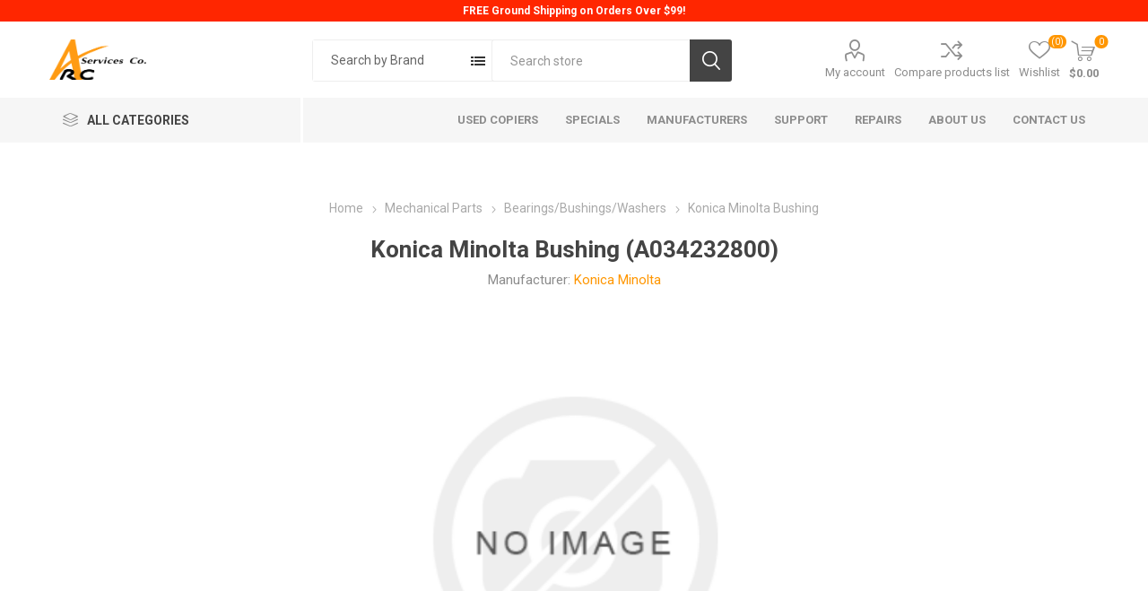

--- FILE ---
content_type: text/html; charset=utf-8
request_url: https://arcservicesco.com/konica-minolta-bushing-105
body_size: 76280
content:
<!DOCTYPE html><html lang="en" dir="ltr" class="html-product-details-page"><head><title>Konica Minolta Bushing | A034232800</title><meta charset="UTF-8"><meta name="description" content="Buy Konica Minolta Bushing at a price of $8.82 - Arc Services Company"><meta name="keywords" content="Arc Services Co.,Konica-Minolta copiers,Wholesale copier parts,Burbank,California,Color printing market,Professional staff,Expertise,Minolta copiers,Konica-Minolta parts inventory,Copier industry"><meta name="generator" content="nopCommerce"><meta name="viewport" content="width=device-width, initial-scale=1.0, minimum-scale=1.0, maximum-scale=2.0"><link rel="preload" as="font" href="/Themes/Emporium/Content/icons/emporium-icons.woff" crossorigin><link href="https://fonts.googleapis.com/css?family=Roboto:300,400,700&amp;subset=cyrillic-ext,greek-ext&amp;display=swap" rel="stylesheet"><meta property="og:type" content="product"><meta property="og:title" content="Konica Minolta Bushing"><meta property="og:description" content=""><meta property="og:image" content="https://arcservicesco.com/images/thumbs/default-image_550.png"><meta property="og:image:url" content="https://arcservicesco.com/images/thumbs/default-image_550.png"><meta property="og:url" content="https://arcservicesco.com/konica-minolta-bushing-105"><meta property="og:site_name" content="ARC Services Co"><meta property="twitter:card" content="summary"><meta property="twitter:site" content="ARC Services Co"><meta property="twitter:title" content="Konica Minolta Bushing"><meta property="twitter:description" content=""><meta property="twitter:image" content="https://arcservicesco.com/images/thumbs/default-image_550.png"><meta property="twitter:url" content="https://arcservicesco.com/konica-minolta-bushing-105"><link rel="stylesheet" href="/css/aa1ka5pq4weasxdu_hx1ja.styles.css?v=D2QDxN4eYaLWYRZHSIri8YzCfNo"><style>.product-details-page .full-description{display:none}.product-details-page .ui-tabs .full-description{display:block}.product-details-page .tabhead-full-description{display:none}.product-details-page .product-specs-box{display:none}.product-details-page .ui-tabs .product-specs-box{display:block}.product-details-page .ui-tabs .product-specs-box .title{display:none}.product-details-page .product-no-reviews,.product-details-page .product-review-links{display:none}</style><script async src="https://www.googletagmanager.com/gtag/js?id=UA-3446719-2"></script><script>function gtag(){dataLayer.push(arguments)}window.dataLayer=window.dataLayer||[];gtag("js",new Date);gtag("config","UA-3446719-2")</script><link rel="canonical" href="https://arcservicesco.com/konica-minolta-bushing-105"><body class="product-details-page-body"><input name="__RequestVerificationToken" type="hidden" value="CfDJ8D2GNvGSfSlMsuuDAmEKap3bae-KohoVJG-2nMa-NIwMmMSbszrAhgtqb7Qnwcz4-jv7BHC3hcTtjMjG6fwwN3cz2INmHY48JU0EyUBhrk_zhmSjvIUAc8n0pbLojgAGrp1U2wxhUvUuBLrHNQj6STA"><div class="ajax-loading-block-window" style="display:none"></div><div id="dialog-notifications-success" title="Notification" style="display:none"></div><div id="dialog-notifications-error" title="Error" style="display:none"></div><div id="dialog-notifications-warning" title="Warning" style="display:none"></div><div id="bar-notification" class="bar-notification-container" data-close="Close"></div><!--[if lte IE 8]><div style="clear:both;height:59px;text-align:center;position:relative"><a href="http://www.microsoft.com/windows/internet-explorer/default.aspx" target="_blank"> <img src="/Themes/Emporium/Content/img/ie_warning.jpg" height="42" width="820" alt="You are using an outdated browser. For a faster, safer browsing experience, upgrade for free today."> </a></div><![endif]--><div class="master-wrapper-page"><div class="responsive-nav-wrapper-parent"><div class="responsive-nav-wrapper"><div class="menu-title"><span>Menu</span></div><div class="search-wrap"><span>Search</span></div><div class="mobile-logo"><a href="/" class="logo"> <img alt="ARC Services Co" title="ARC Services Co" src="https://arcservicesco.com/images/thumbs/0020839.png"></a></div><div class="shopping-cart-link"></div><div class="personal-button" id="header-links-opener"><span>Personal menu</span></div></div></div><div class="header"><div style="width:100%;background-color:#ff2600;color:#fff;text-align:center;font-weight:bold;padding:5px">FREE Ground Shipping on Orders Over $99!</div><div class="header-upper"><div class="header-selectors-wrapper"></div></div><div class="header-lower"><div class="header-logo"><a href="/" class="logo"> <img alt="ARC Services Co" title="ARC Services Co" src="https://arcservicesco.com/images/thumbs/0020839.png"></a></div><div class="search-box store-search-box"><div class="close-side-menu"><span class="close-side-menu-text">Search store</span> <span class="close-side-menu-btn">Close</span></div><div class="dummy-block"><form id="AjaxFiltersProForm" action="/AjaxFiltersProSearch/Search" method="post"><div class="home-page-filters-wrapper ajax-filters-pro" data-showcategorydropdown="false" data-showcategoryandsubcategorydropdown="false" data-showmanufacturerdropdown="false" data-showcategoryandmanufacturerdropdown="true" data-showcategorysubcategoryandmanufacturerdropdown="false" data-categoryresource="Category" data-subcategoryresource="Subcategory" data-manufacturerresource="Manufacturer" data-getcategoriesurl="/AjaxFiltersProSearch/GetCategories" data-getmanufacturersurl="/AjaxFiltersProSearch/GetManufacturers" data-getspecificationsurl="/AjaxFiltersProSearch/GetSpecification"><div class="home-page-filters"><div class="home-page-filter-selectors"><div class="home-page-filter-selector" id="arc-brands"><input id="brands-list"></div><div class="home-page-filter-selector" id="arc-copiers" style="display:none"><input id="devices-list"></div></div><div class="cancel-triple-search-button" id="arc-close-button"><div class="arc-cross-image"></div></div></div></div><input name="__RequestVerificationToken" type="hidden" value="hash"></form></div><form method="get" id="small-search-box-form" action="/search"><input type="text" class="search-box-text" id="small-searchterms" autocomplete="off" name="q" placeholder="Search store" aria-label="Search store"> <button type="submit" class="button-1 search-box-button">Search</button></form></div><div class="header-links-wrapper"><div class="header-links"><ul><li><a href="/customer/info" class="ico-account opener" data-loginurl="/login?returnUrl=%2Fkonica-minolta-bushing-105">My account</a><div class="profile-menu-box"><div class="close-side-menu"><span class="close-side-menu-text">My account</span> <span class="close-side-menu-btn">Close</span></div><div class="header-form-holder"><a href="/register?returnUrl=%2Fkonica-minolta-bushing-105" class="ico-register">Register</a> <a href="/login?returnUrl=%2Fkonica-minolta-bushing-105" class="ico-login">Log in</a></div></div><li><a href="/compareproducts" class="ico-compare">Compare products list</a><li><a href="/wishlist" class="ico-wishlist"> <span class="wishlist-label">Wishlist</span> <span class="wishlist-qty">(0)</span> </a></ul><div class="mobile-flyout-wrapper"><div class="close-side-menu"><span class="close-side-menu-text">Shopping cart</span> <span class="close-side-menu-btn">Close</span></div><div id="flyout-cart" class="flyout-cart" data-removeitemfromcarturl="/EmporiumTheme/RemoveItemFromCart" data-flyoutcarturl="/EmporiumTheme/FlyoutShoppingCart"><div id="topcartlink"><a href="/cart" class="ico-cart"> <span class="cart-qty">0</span> <span class="cart-label"> $0.00 </span> </a></div><div class="mini-shopping-cart"><div class="flyout-cart-scroll-area"><p>You have no items in your shopping cart.</div></div></div></div></div></div></div><div class="header-menu-parent"><div class="header-menu categories-in-side-panel"><div class="category-navigation-list-wrapper"><span class="category-navigation-title">All Categories</span><ul class="category-navigation-list sticky-flyout"></ul></div><div class="close-menu"><span class="close-menu-text">Menu</span> <span class="close-menu-btn">Close</span></div><ul class="mega-menu" data-isrtlenabled="false" data-enableclickfordropdown="false"><li class="mega-menu-categories root-category-items"><a href="/copier-accessories">Accessories</a><li class="has-sublist mega-menu-categories root-category-items"><a class="with-subcategories" href="/external-parts">External Parts</a><div class="plus-button"></div><div class="sublist-wrap"><ul class="sublist"><li class="back-button"><span>Back</span><li><a class="lastLevelCategory" href="/copier-covers" title="Covers"><span>Covers</span></a><li><a class="lastLevelCategory" href="/copier-trays" title="Trays"><span>Trays</span></a><li><a class="lastLevelCategory" href="/copier-control-panels" title="Control Panel"><span>Control Panel</span></a><li class="has-sublist"><a href="/copier-doors" title="Doors" class="with-subcategories"><span>Doors</span></a><div class="plus-button"></div><div class="sublist-wrap"><ul class="sublist"><li class="back-button"><span>Back</span><li><a class="lastLevelCategory" href="/copier-front-door" title="Front Door"><span>Front Door</span></a></ul></div><li><a class="lastLevelCategory" href="/label" title="Label"><span>Label</span></a><li><a class="lastLevelCategory" href="/filter-case" title="Filter Case"><span>Filter Case</span></a><li><a class="lastLevelCategory" href="/handle" title="Knob/ Handle"><span>Knob/ Handle</span></a><li><a class="lastLevelCategory" href="/power-cord" title="Power Cord"><span>Power Cord</span></a></ul></div><li class="has-sublist mega-menu-categories root-category-items"><a class="with-subcategories" href="/copiers">Copiers</a><div class="plus-button"></div><div class="sublist-wrap"><ul class="sublist"><li class="back-button"><span>Back</span><li><a class="lastLevelCategory" href="/copiers-refurbished" title="Copiers - Refurbished"><span>Copiers - Refurbished</span></a><li><a class="lastLevelCategory" href="/copiers-new" title="Copiers - New"><span>Copiers - New</span></a></ul></div><li class="has-sublist mega-menu-categories root-category-items"><a class="with-subcategories" href="/consumables-2">Consumables</a><div class="plus-button"></div><div class="sublist-wrap"><ul class="sublist"><li class="back-button"><span>Back</span><li><a class="lastLevelCategory" href="/copier-developer" title="Developer"><span>Developer</span></a><li><a class="lastLevelCategory" href="/developing-units" title="Developing Unit"><span>Developing Unit</span></a><li><a class="lastLevelCategory" href="/fusing-units-2" title="Fuser Units"><span>Fuser Units</span></a><li><a class="lastLevelCategory" href="/copier-pm-kits" title="PM Kit"><span>PM Kit</span></a><li><a class="lastLevelCategory" href="/copier-transfer-belt-section" title="Transfer Belt Unit"><span>Transfer Belt Unit</span></a><li><a class="lastLevelCategory" href="/copier-transfer-rollers" title="Transfer Roller Unit"><span>Transfer Roller Unit</span></a><li><a class="lastLevelCategory" href="/copier-corona-unit-assembly" title="Corona Unit"><span>Corona Unit</span></a><li class="has-sublist"><a href="/supplies" title="Supplies" class="with-subcategories"><span>Supplies</span></a><div class="plus-button"></div><div class="sublist-wrap"><ul class="sublist"><li class="back-button"><span>Back</span><li><a class="lastLevelCategory" href="/copier-staples" title="Staples"><span>Staples</span></a><li><a class="lastLevelCategory" href="/toner-3" title="Toner"><span>Toner</span></a><li><a class="lastLevelCategory" href="/copier-waste-toner-containers" title="Waste Toner Containers"><span>Waste Toner Containers</span></a><li><a class="lastLevelCategory" href="/imaging-units" title="Imaging Units"><span>Imaging Units</span></a><li><a class="lastLevelCategory" href="/drum-units" title="Drum Units"><span>Drum Units</span></a><li><a class="lastLevelCategory" href="/glue-chips" title="Glue Chips"><span>Glue Chips</span></a></ul></div></ul></div><li class="mega-menu-categories root-category-items"><a href="/copier-castors">Castors</a><li class="has-sublist mega-menu-categories root-category-items"><a class="with-subcategories" href="/computers-electronics">Computers And Electronics</a><div class="plus-button"></div><div class="sublist-wrap"><ul class="sublist"><li class="back-button"><span>Back</span><li><a class="lastLevelCategory" href="/copier-aidc-atdc-sensors" title="AIDC/ATDC Sensors"><span>AIDC/ATDC Sensors</span></a><li><a class="lastLevelCategory" href="/copier-fans" title="Fans"><span>Fans</span></a><li><a class="lastLevelCategory" href="/copier-lamps" title="Lamps"><span>Lamps</span></a><li><a class="lastLevelCategory" href="/copier-photo-interrupters" title="Photo Interrupters"><span>Photo Interrupters</span></a><li><a class="lastLevelCategory" href="/copier-pwb-boards" title="PWB-Boards"><span>PWB-Boards</span></a><li><a class="lastLevelCategory" href="/copier-cables" title="Cables"><span>Cables</span></a><li><a class="lastLevelCategory" href="/copier-switches" title="Switches"><span>Switches</span></a><li><a class="lastLevelCategory" href="/print-controllers" title="Print Controllers"><span>Print Controllers</span></a></ul></div><li class="has-sublist mega-menu-categories root-category-items"><a class="with-subcategories" href="/copier-paper-feed">Paper Feed</a><div class="plus-button"></div><div class="sublist-wrap"><ul class="sublist"><li class="back-button"><span>Back</span><li><a class="lastLevelCategory" href="/copier-document-feeder-parts" title="Document Feeder Parts"><span>Document Feeder Parts</span></a><li><a class="lastLevelCategory" href="/paper-feed-unit" title="Paper Feed Unit"><span>Paper Feed Unit</span></a><li><a class="lastLevelCategory" href="/assembly" title="Assembly"><span>Assembly</span></a></ul></div><li class="mega-menu-categories root-category-items"><a href="/printer">Printer</a><li class="has-sublist mega-menu-categories root-category-items"><a class="with-subcategories" href="/mechanical-parts">Mechanical Parts</a><div class="plus-button"></div><div class="sublist-wrap"><ul class="sublist"><li class="back-button"><span>Back</span><li><a class="lastLevelCategory" href="/copier-bearings-bushings-washers" title="Bearings/Bushings/Washers"><span>Bearings/Bushings/Washers</span></a><li><a class="lastLevelCategory" href="/copier-gears" title="Gears"><span>Gears</span></a><li><a class="lastLevelCategory" href="/copier-motors" title="Motors"><span>Motors</span></a><li><a class="lastLevelCategory" href="/copier-drive-assemblies" title="Drive Assemblies"><span>Drive Assemblies</span></a><li><a class="lastLevelCategory" href="/shafts" title="Shafts"><span>Shafts</span></a><li><a class="lastLevelCategory" href="/timing-belt" title="Timing Belt"><span>Timing Belt</span></a><li><a class="lastLevelCategory" href="/category-mechanical-parts-clutch" title="Clutches"><span>Clutches</span></a></ul></div><li class="has-sublist mega-menu-categories root-category-items"><a class="with-subcategories" href="/copier-miscellaneous">Miscellaneous</a><div class="plus-button"></div><div class="sublist-wrap"><ul class="sublist"><li class="back-button"><span>Back</span><li><a class="lastLevelCategory" href="/copier-actuators" title="Actuators"><span>Actuators</span></a><li><a class="lastLevelCategory" href="/copier-blades" title="Blades"><span>Blades</span></a><li><a class="lastLevelCategory" href="/copier-corona-unit-parts" title="Corona Unit Parts"><span>Corona Unit Parts</span></a><li><a class="lastLevelCategory" href="/copier-drum" title="Drum"><span>Drum</span></a><li><a class="lastLevelCategory" href="/copier-drum-cleaning-unit-parts" title="Drum Cleaning Unit Parts"><span>Drum Cleaning Unit Parts</span></a><li><a class="lastLevelCategory" href="/copier-fusing-rollers" title="Fusing Rollers"><span>Fusing Rollers</span></a><li><a class="lastLevelCategory" href="/copier-fusing-unit-parts" title="Fusing Unit Parts"><span>Fusing Unit Parts</span></a><li><a class="lastLevelCategory" href="/copier-manuals" title="Manuals"><span>Manuals</span></a></ul></div><li class="has-sublist mega-menu-categories root-category-items"><a class="with-subcategories" href="/tools-and-kits">Tools and Kits</a><div class="plus-button"></div><div class="sublist-wrap"><ul class="sublist"><li class="back-button"><span>Back</span><li><a class="lastLevelCategory" href="/copier-fax-kits" title="Fax Kits"><span>Fax Kits</span></a><li><a class="lastLevelCategory" href="/copier-postscript-kits" title="PostScript Kits"><span>PostScript Kits</span></a><li><a class="lastLevelCategory" href="/copier-mounting-kits" title="Mounting Kits"><span>Mounting Kits</span></a><li><a class="lastLevelCategory" href="/copier-tools-jigs" title="Tools &amp; Jigs"><span>Tools &amp; Jigs</span></a><li><a class="lastLevelCategory" href="/copier-punch-kits" title="Punch Kits"><span>Punch Kits</span></a></ul></div><li class="mega-menu-categories root-category-items"><a href="/specials">Specials</a><li class="mega-menu-categories root-category-items"><a href="/copier">DEPRECATED</a><li class="has-sublist"><a href="/copiers-refurbished" class="with-subcategories" title="Used Copiers"><span> Used Copiers</span></a><div class="plus-button"></div><div class="sublist-wrap"><ul class="sublist"><li class="back-button"><span>Back</span><li><a href="/copiers-refurbished" title="Production Copiers"><span> Production Copiers</span></a><li><a href="http://www.copiersaleslosangeles.com" title="Office Copiers" target="_blank"><span> Office Copiers</span></a></ul></div><li class="root-category"><a href="/specials" title="Specials"><span> Specials</span></a><li class="has-sublist with-dropdown-in-grid"><a class="with-subcategories" href="/manufacturer/all" title="Manufacturers"><span>Manufacturers</span></a><div class="dropdown manufacturers fullWidth boxes-5"><div class="row-wrapper"><div class="row"><div class="box"><div class="picture"><a class="manufacturer" href="/generic" title="Generic"> <img class="lazy" src="[data-uri]" data-original="https://arcservicesco.com/images/thumbs/default-image_165.png" alt="Picture for category Generic" title="Picture for category Generic"> </a></div><div class="title"><a class="manufacturer" href="/generic" title="Generic"><span>Generic</span></a></div></div><div class="box"><div class="picture"><a class="manufacturer" href="/minolta" title="Minolta"> <img class="lazy" src="[data-uri]" data-original="https://arcservicesco.com/images/thumbs/default-image_165.png" alt="Picture for category Minolta" title="Picture for category Minolta"> </a></div><div class="title"><a class="manufacturer" href="/minolta" title="Minolta"><span>Minolta</span></a></div></div><div class="box"><div class="picture"><a class="manufacturer" href="/konica-3" title="Konica"> <img class="lazy" src="[data-uri]" data-original="https://arcservicesco.com/images/thumbs/default-image_165.png" alt="Picture for category Konica" title="Picture for category Konica"> </a></div><div class="title"><a class="manufacturer" href="/konica-3" title="Konica"><span>Konica</span></a></div></div><div class="box"><div class="picture"><a class="manufacturer" href="/kyocera-mita" title="Kyocera Mita"> <img class="lazy" src="[data-uri]" data-original="https://arcservicesco.com/images/thumbs/0020812_kyocera-mita_165.png" alt="Picture for category Kyocera Mita" title="Picture for category Kyocera Mita"> </a></div><div class="title"><a class="manufacturer" href="/kyocera-mita" title="Kyocera Mita"><span>Kyocera Mita</span></a></div></div><div class="box"><div class="picture"><a class="manufacturer" href="/imagistics-pitney-bowes" title="Imagistics (Pitney Bowes)"> <img class="lazy" src="[data-uri]" data-original="https://arcservicesco.com/images/thumbs/default-image_165.png" alt="Picture for category Imagistics (Pitney Bowes)" title="Picture for category Imagistics (Pitney Bowes)"> </a></div><div class="title"><a class="manufacturer" href="/imagistics-pitney-bowes" title="Imagistics (Pitney Bowes)"><span>Imagistics (Pitney Bowes)</span></a></div></div></div><div class="row"><div class="box"><div class="picture"><a class="manufacturer" href="/hewlett-packard" title="Hewlett Packard"> <img class="lazy" src="[data-uri]" data-original="https://arcservicesco.com/images/thumbs/0020813_hewlett-packard_165.jpeg" alt="Picture for category Hewlett Packard" title="Picture for category Hewlett Packard"> </a></div><div class="title"><a class="manufacturer" href="/hewlett-packard" title="Hewlett Packard"><span>Hewlett Packard</span></a></div></div><div class="box"><div class="picture"><a class="manufacturer" href="/panasonic" title="Panasonic"> <img class="lazy" src="[data-uri]" data-original="https://arcservicesco.com/images/thumbs/0020814_panasonic_165.jpeg" alt="Picture for category Panasonic" title="Picture for category Panasonic"> </a></div><div class="title"><a class="manufacturer" href="/panasonic" title="Panasonic"><span>Panasonic</span></a></div></div><div class="box"><div class="picture"><a class="manufacturer" href="/oce-imagistics" title="Oce / Imagistics"> <img class="lazy" src="[data-uri]" data-original="https://arcservicesco.com/images/thumbs/0020815_oce-imagistics_165.png" alt="Picture for category Oce / Imagistics" title="Picture for category Oce / Imagistics"> </a></div><div class="title"><a class="manufacturer" href="/oce-imagistics" title="Oce / Imagistics"><span>Oce / Imagistics</span></a></div></div><div class="box"><div class="picture"><a class="manufacturer" href="/lanier" title="Lanier"> <img class="lazy" src="[data-uri]" data-original="https://arcservicesco.com/images/thumbs/0020816_lanier_165.jpeg" alt="Picture for category Lanier" title="Picture for category Lanier"> </a></div><div class="title"><a class="manufacturer" href="/lanier" title="Lanier"><span>Lanier</span></a></div></div><div class="box"><div class="picture"><a class="manufacturer" href="/nec" title="NEC"> <img class="lazy" src="[data-uri]" data-original="https://arcservicesco.com/images/thumbs/0020817_nec_165.png" alt="Picture for category NEC" title="Picture for category NEC"> </a></div><div class="title"><a class="manufacturer" href="/nec" title="NEC"><span>NEC</span></a></div></div></div></div></div><li><a href="/support" title="Support"><span> Support</span></a><li><a href="/repairs" title="Repairs"><span> Repairs</span></a><li><a href="/about-us" title="About us"><span> About us</span></a><li><a href="/contact-us" title="Contact Us"><span> Contact Us</span></a></ul><ul class="mega-menu-responsive"><li class="all-categories"><span class="labelfornextplusbutton">All Categories</span><div class="plus-button"></div><div class="sublist-wrap"><ul class="sublist"><li class="back-button"><span>Back</span><li class="mega-menu-categories root-category-items"><a href="/copier-accessories">Accessories</a><li class="has-sublist mega-menu-categories root-category-items"><a class="with-subcategories" href="/external-parts">External Parts</a><div class="plus-button"></div><div class="sublist-wrap"><ul class="sublist"><li class="back-button"><span>Back</span><li><a class="lastLevelCategory" href="/copier-covers" title="Covers"><span>Covers</span></a><li><a class="lastLevelCategory" href="/copier-trays" title="Trays"><span>Trays</span></a><li><a class="lastLevelCategory" href="/copier-control-panels" title="Control Panel"><span>Control Panel</span></a><li class="has-sublist"><a href="/copier-doors" title="Doors" class="with-subcategories"><span>Doors</span></a><div class="plus-button"></div><div class="sublist-wrap"><ul class="sublist"><li class="back-button"><span>Back</span><li><a class="lastLevelCategory" href="/copier-front-door" title="Front Door"><span>Front Door</span></a></ul></div><li><a class="lastLevelCategory" href="/label" title="Label"><span>Label</span></a><li><a class="lastLevelCategory" href="/filter-case" title="Filter Case"><span>Filter Case</span></a><li><a class="lastLevelCategory" href="/handle" title="Knob/ Handle"><span>Knob/ Handle</span></a><li><a class="lastLevelCategory" href="/power-cord" title="Power Cord"><span>Power Cord</span></a></ul></div><li class="has-sublist mega-menu-categories root-category-items"><a class="with-subcategories" href="/copiers">Copiers</a><div class="plus-button"></div><div class="sublist-wrap"><ul class="sublist"><li class="back-button"><span>Back</span><li><a class="lastLevelCategory" href="/copiers-refurbished" title="Copiers - Refurbished"><span>Copiers - Refurbished</span></a><li><a class="lastLevelCategory" href="/copiers-new" title="Copiers - New"><span>Copiers - New</span></a></ul></div><li class="has-sublist mega-menu-categories root-category-items"><a class="with-subcategories" href="/consumables-2">Consumables</a><div class="plus-button"></div><div class="sublist-wrap"><ul class="sublist"><li class="back-button"><span>Back</span><li><a class="lastLevelCategory" href="/copier-developer" title="Developer"><span>Developer</span></a><li><a class="lastLevelCategory" href="/developing-units" title="Developing Unit"><span>Developing Unit</span></a><li><a class="lastLevelCategory" href="/fusing-units-2" title="Fuser Units"><span>Fuser Units</span></a><li><a class="lastLevelCategory" href="/copier-pm-kits" title="PM Kit"><span>PM Kit</span></a><li><a class="lastLevelCategory" href="/copier-transfer-belt-section" title="Transfer Belt Unit"><span>Transfer Belt Unit</span></a><li><a class="lastLevelCategory" href="/copier-transfer-rollers" title="Transfer Roller Unit"><span>Transfer Roller Unit</span></a><li><a class="lastLevelCategory" href="/copier-corona-unit-assembly" title="Corona Unit"><span>Corona Unit</span></a><li class="has-sublist"><a href="/supplies" title="Supplies" class="with-subcategories"><span>Supplies</span></a><div class="plus-button"></div><div class="sublist-wrap"><ul class="sublist"><li class="back-button"><span>Back</span><li><a class="lastLevelCategory" href="/copier-staples" title="Staples"><span>Staples</span></a><li><a class="lastLevelCategory" href="/toner-3" title="Toner"><span>Toner</span></a><li><a class="lastLevelCategory" href="/copier-waste-toner-containers" title="Waste Toner Containers"><span>Waste Toner Containers</span></a><li><a class="lastLevelCategory" href="/imaging-units" title="Imaging Units"><span>Imaging Units</span></a><li><a class="lastLevelCategory" href="/drum-units" title="Drum Units"><span>Drum Units</span></a><li><a class="lastLevelCategory" href="/glue-chips" title="Glue Chips"><span>Glue Chips</span></a></ul></div></ul></div><li class="mega-menu-categories root-category-items"><a href="/copier-castors">Castors</a><li class="has-sublist mega-menu-categories root-category-items"><a class="with-subcategories" href="/computers-electronics">Computers And Electronics</a><div class="plus-button"></div><div class="sublist-wrap"><ul class="sublist"><li class="back-button"><span>Back</span><li><a class="lastLevelCategory" href="/copier-aidc-atdc-sensors" title="AIDC/ATDC Sensors"><span>AIDC/ATDC Sensors</span></a><li><a class="lastLevelCategory" href="/copier-fans" title="Fans"><span>Fans</span></a><li><a class="lastLevelCategory" href="/copier-lamps" title="Lamps"><span>Lamps</span></a><li><a class="lastLevelCategory" href="/copier-photo-interrupters" title="Photo Interrupters"><span>Photo Interrupters</span></a><li><a class="lastLevelCategory" href="/copier-pwb-boards" title="PWB-Boards"><span>PWB-Boards</span></a><li><a class="lastLevelCategory" href="/copier-cables" title="Cables"><span>Cables</span></a><li><a class="lastLevelCategory" href="/copier-switches" title="Switches"><span>Switches</span></a><li><a class="lastLevelCategory" href="/print-controllers" title="Print Controllers"><span>Print Controllers</span></a></ul></div><li class="has-sublist mega-menu-categories root-category-items"><a class="with-subcategories" href="/copier-paper-feed">Paper Feed</a><div class="plus-button"></div><div class="sublist-wrap"><ul class="sublist"><li class="back-button"><span>Back</span><li><a class="lastLevelCategory" href="/copier-document-feeder-parts" title="Document Feeder Parts"><span>Document Feeder Parts</span></a><li><a class="lastLevelCategory" href="/paper-feed-unit" title="Paper Feed Unit"><span>Paper Feed Unit</span></a><li><a class="lastLevelCategory" href="/assembly" title="Assembly"><span>Assembly</span></a></ul></div><li class="mega-menu-categories root-category-items"><a href="/printer">Printer</a><li class="has-sublist mega-menu-categories root-category-items"><a class="with-subcategories" href="/mechanical-parts">Mechanical Parts</a><div class="plus-button"></div><div class="sublist-wrap"><ul class="sublist"><li class="back-button"><span>Back</span><li><a class="lastLevelCategory" href="/copier-bearings-bushings-washers" title="Bearings/Bushings/Washers"><span>Bearings/Bushings/Washers</span></a><li><a class="lastLevelCategory" href="/copier-gears" title="Gears"><span>Gears</span></a><li><a class="lastLevelCategory" href="/copier-motors" title="Motors"><span>Motors</span></a><li><a class="lastLevelCategory" href="/copier-drive-assemblies" title="Drive Assemblies"><span>Drive Assemblies</span></a><li><a class="lastLevelCategory" href="/shafts" title="Shafts"><span>Shafts</span></a><li><a class="lastLevelCategory" href="/timing-belt" title="Timing Belt"><span>Timing Belt</span></a><li><a class="lastLevelCategory" href="/category-mechanical-parts-clutch" title="Clutches"><span>Clutches</span></a></ul></div><li class="has-sublist mega-menu-categories root-category-items"><a class="with-subcategories" href="/copier-miscellaneous">Miscellaneous</a><div class="plus-button"></div><div class="sublist-wrap"><ul class="sublist"><li class="back-button"><span>Back</span><li><a class="lastLevelCategory" href="/copier-actuators" title="Actuators"><span>Actuators</span></a><li><a class="lastLevelCategory" href="/copier-blades" title="Blades"><span>Blades</span></a><li><a class="lastLevelCategory" href="/copier-corona-unit-parts" title="Corona Unit Parts"><span>Corona Unit Parts</span></a><li><a class="lastLevelCategory" href="/copier-drum" title="Drum"><span>Drum</span></a><li><a class="lastLevelCategory" href="/copier-drum-cleaning-unit-parts" title="Drum Cleaning Unit Parts"><span>Drum Cleaning Unit Parts</span></a><li><a class="lastLevelCategory" href="/copier-fusing-rollers" title="Fusing Rollers"><span>Fusing Rollers</span></a><li><a class="lastLevelCategory" href="/copier-fusing-unit-parts" title="Fusing Unit Parts"><span>Fusing Unit Parts</span></a><li><a class="lastLevelCategory" href="/copier-manuals" title="Manuals"><span>Manuals</span></a></ul></div><li class="has-sublist mega-menu-categories root-category-items"><a class="with-subcategories" href="/tools-and-kits">Tools and Kits</a><div class="plus-button"></div><div class="sublist-wrap"><ul class="sublist"><li class="back-button"><span>Back</span><li><a class="lastLevelCategory" href="/copier-fax-kits" title="Fax Kits"><span>Fax Kits</span></a><li><a class="lastLevelCategory" href="/copier-postscript-kits" title="PostScript Kits"><span>PostScript Kits</span></a><li><a class="lastLevelCategory" href="/copier-mounting-kits" title="Mounting Kits"><span>Mounting Kits</span></a><li><a class="lastLevelCategory" href="/copier-tools-jigs" title="Tools &amp; Jigs"><span>Tools &amp; Jigs</span></a><li><a class="lastLevelCategory" href="/copier-punch-kits" title="Punch Kits"><span>Punch Kits</span></a></ul></div><li class="mega-menu-categories root-category-items"><a href="/specials">Specials</a><li class="mega-menu-categories root-category-items"><a href="/copier">DEPRECATED</a></ul></div><li class="has-sublist"><a href="/copiers-refurbished" class="with-subcategories" title="Used Copiers"><span> Used Copiers</span></a><div class="plus-button"></div><div class="sublist-wrap"><ul class="sublist"><li class="back-button"><span>Back</span><li><a href="/copiers-refurbished" title="Production Copiers"><span> Production Copiers</span></a><li><a href="http://www.copiersaleslosangeles.com" title="Office Copiers" target="_blank"><span> Office Copiers</span></a></ul></div><li class="root-category"><a href="/specials" title="Specials"><span> Specials</span></a><li class="has-sublist"><a class="with-subcategories" href="/manufacturer/all" title="Manufacturers"><span>Manufacturers</span></a><div class="plus-button"></div><div class="sublist-wrap"><ul class="sublist"><li class="back-button"><span>Back</span><li><a href="/generic" title="Generic"><span>Generic</span></a><li><a href="/minolta" title="Minolta"><span>Minolta</span></a><li><a href="/konica-3" title="Konica"><span>Konica</span></a><li><a href="/kyocera-mita" title="Kyocera Mita"><span>Kyocera Mita</span></a><li><a href="/imagistics-pitney-bowes" title="Imagistics (Pitney Bowes)"><span>Imagistics (Pitney Bowes)</span></a><li><a href="/hewlett-packard" title="Hewlett Packard"><span>Hewlett Packard</span></a><li><a href="/panasonic" title="Panasonic"><span>Panasonic</span></a><li><a href="/oce-imagistics" title="Oce / Imagistics"><span>Oce / Imagistics</span></a><li><a href="/lanier" title="Lanier"><span>Lanier</span></a><li><a href="/nec" title="NEC"><span>NEC</span></a><li><a class="view-all" href="/manufacturer/all" title="View All"> <span>View All</span> </a></ul></div><li><a href="/support" title="Support"><span> Support</span></a><li><a href="/repairs" title="Repairs"><span> Repairs</span></a><li><a href="/about-us" title="About us"><span> About us</span></a><li><a href="/contact-us" title="Contact Us"><span> Contact Us</span></a></ul><div class="mobile-menu-items"></div></div></div></div><div class="overlayOffCanvas"></div><div class="master-wrapper-content"><div class="ajaxCartInfo" data-getajaxcartbuttonurl="/NopAjaxCart/GetAjaxCartButtonsAjax" data-productpageaddtocartbuttonselector=".add-to-cart-button" data-productboxaddtocartbuttonselector="button.product-box-add-to-cart-button" data-productboxproductitemelementselector=".product-item" data-usenopnotification="False" data-nopnotificationcartresource="The product has been added to your &lt;a href=&#34;/cart&#34;>shopping cart&lt;/a>" data-nopnotificationwishlistresource="The product has been added to your &lt;a href=&#34;/wishlist&#34;>wishlist&lt;/a>" data-enableonproductpage="True" data-enableoncatalogpages="True" data-minishoppingcartquatityformattingresource="({0})" data-miniwishlistquatityformattingresource="({0})" data-addtowishlistbuttonselector="input.add-to-wishlist-button"></div><input id="addProductVariantToCartUrl" name="addProductVariantToCartUrl" type="hidden" value="/AddProductFromProductDetailsPageToCartAjax"> <input id="addProductToCartUrl" name="addProductToCartUrl" type="hidden" value="/AddProductToCartAjax"> <input id="miniShoppingCartUrl" name="miniShoppingCartUrl" type="hidden" value="/MiniShoppingCart"> <input id="flyoutShoppingCartUrl" name="flyoutShoppingCartUrl" type="hidden" value="/NopAjaxCartFlyoutShoppingCart"> <input id="checkProductAttributesUrl" name="checkProductAttributesUrl" type="hidden" value="/CheckIfProductOrItsAssociatedProductsHasAttributes"> <input id="getMiniProductDetailsViewUrl" name="getMiniProductDetailsViewUrl" type="hidden" value="/GetMiniProductDetailsView"> <input id="flyoutShoppingCartPanelSelector" name="flyoutShoppingCartPanelSelector" type="hidden" value="#flyout-cart"> <input id="shoppingCartMenuLinkSelector" name="shoppingCartMenuLinkSelector" type="hidden" value=".cart-qty"> <input id="wishlistMenuLinkSelector" name="wishlistMenuLinkSelector" type="hidden" value="span.wishlist-qty"><div id="product-ribbon-info" data-productid="58621" data-productboxselector=".product-item, .item-holder" data-productboxpicturecontainerselector=".picture, .item-picture" data-productpagepicturesparentcontainerselector=".product-essential" data-productpagebugpicturecontainerselector=".picture" data-retrieveproductribbonsurl="/RetrieveProductRibbons"></div><div class="quickViewData" data-productselector=".product-item" data-productselectorchild=".btn-wrapper" data-retrievequickviewurl="/quickviewdata" data-quickviewbuttontext="Quick View" data-quickviewbuttontitle="Quick View" data-isquickviewpopupdraggable="False" data-enablequickviewpopupoverlay="True" data-accordionpanelsheightstyle="content" data-getquickviewbuttonroute="/getquickviewbutton"></div><div class="master-column-wrapper"><div class="center-1"><div class="page product-details-page"><div class="page-body"><form method="post" id="product-details-form"><div itemscope itemtype="http://schema.org/Product"><meta itemprop="name" content="Konica Minolta Bushing"><meta itemprop="sku" content="A034232800"><meta itemprop="gtin"><meta itemprop="mpn" content="A034232800"><meta itemprop="description"><meta itemprop="image" content="https://arcservicesco.com/images/thumbs/default-image_550.png"><div itemprop="brand" itemtype="https://schema.org/Brand" itemscope><meta itemprop="name" content="Konica Minolta"></div><div itemprop="offers" itemscope itemtype="http://schema.org/Offer"><meta itemprop="url" content="https://arcservicesco.com/konica-minolta-bushing-105"><meta itemprop="price" content="8.82"><meta itemprop="priceCurrency" content="USD"><meta itemprop="priceValidUntil"><meta itemprop="availability" content="http://schema.org/InStock"></div></div><div data-productid="58621"><div class="product-essential"><div class="mobile-name-holder"></div><div class="mobile-prev-next-holder"></div><div class="gallery"><input type="hidden" class="cloudZoomPictureThumbnailsInCarouselData" data-vertical="true" data-numvisible="5" data-numscrollable="1" data-enable-slider-arrows="true" data-enable-slider-dots="false" data-size="0" data-rtl="false" data-responsive-breakpoints-for-thumbnails="[{&#34;breakpoint&#34;:1601,&#34;settings&#34;:{&#34;slidesToShow&#34;:4, &#34;slidesToScroll&#34;:4,&#34;arrows&#34;:true,&#34;dots&#34;:false,&#34;vertical&#34;:false}},{&#34;breakpoint&#34;:1025,&#34;settings&#34;:{&#34;slidesToShow&#34;:5, &#34;slidesToScroll&#34;:5,&#34;arrows&#34;:true,&#34;dots&#34;:false,&#34;vertical&#34;:false}},{&#34;breakpoint&#34;:481,&#34;settings&#34;:{&#34;slidesToShow&#34;:4,&#34;slidesToScroll&#34;:4,&#34;arrows&#34;:true,&#34;dots&#34;:false,&#34;vertical&#34;:false}},{&#34;breakpoint&#34;:350,&#34;settings&#34;:{&#34;slidesToShow&#34;:3,&#34;slidesToScroll&#34;:3,&#34;arrows&#34;:true,&#34;dots&#34;:false,&#34;vertical&#34;:false}}]" data-magnificpopup-counter="%curr% of %total%" data-magnificpopup-prev="Previous (Left arrow key)" data-magnificpopup-next="Next (Right arrow key)" data-magnificpopup-close="Close (Esc)" data-magnificpopup-loading="Loading..."> <input type="hidden" class="cloudZoomAdjustPictureOnProductAttributeValueChange" data-productid="58621" data-isintegratedbywidget="true"> <input type="hidden" class="cloudZoomEnableClickToZoom"><div class="picture-gallery sevenspikes-cloudzoom-gallery"><div class="picture-wrapper"><div class="picture" id="sevenspikes-cloud-zoom" data-zoomwindowelementid="" data-selectoroftheparentelementofthecloudzoomwindow="" data-defaultimagecontainerselector=".product-essential .gallery" data-zoom-window-width="244" data-zoom-window-height="257"><a href="https://arcservicesco.com/images/default-image.png" data-full-image-url="https://arcservicesco.com/images/default-image.png" class="picture-link" id="zoom1"> <img src="https://arcservicesco.com/images/thumbs/default-image_550.png" alt="Picture of Konica Minolta Bushing" class="cloudzoom" id="cloudZoomImage" itemprop="image" data-cloudzoom="appendSelector: '.picture-wrapper', zoomPosition: 'inside', zoomOffsetX: 0, captionPosition: 'bottom', tintOpacity: 0, zoomWidth: 244, zoomHeight: 257, easing: 3, touchStartDelay: true, zoomFlyOut: false, disableZoom: 'auto'"> </a></div></div></div></div><div class="overview"><div class="prev-next-holder"></div><div class="breadcrumb"><ul itemscope itemtype="http://schema.org/BreadcrumbList"><li><span> <a href="/"> <span>Home</span> </a> </span> <span class="delimiter">/</span><li itemprop="itemListElement" itemscope itemtype="http://schema.org/ListItem"><a href="/mechanical-parts" itemprop="item"> <span itemprop="name">Mechanical Parts</span> </a> <span class="delimiter">/</span><meta itemprop="position" content="1"><li itemprop="itemListElement" itemscope itemtype="http://schema.org/ListItem"><a href="/copier-bearings-bushings-washers" itemprop="item"> <span itemprop="name">Bearings/Bushings/Washers</span> </a> <span class="delimiter">/</span><meta itemprop="position" content="2"><li itemprop="itemListElement" itemscope itemtype="http://schema.org/ListItem"><strong class="current-item" itemprop="name">Konica Minolta Bushing</strong> <span itemprop="item" itemscope itemtype="http://schema.org/Thing" id="/konica-minolta-bushing-105"> </span><meta itemprop="position" content="3"></ul></div><div class="product-name"><h1>Konica Minolta Bushing (A034232800)</h1><div class="manufacturers"><span class="label">Manufacturer:</span> <span class="value"> <a href="/konica-minolta-2">Konica Minolta</a> </span></div></div><div class="reviews-and-compare"><div class="compare-products"><button type="button" class="button-2 add-to-compare-list-button" onclick="return AjaxCart.addproducttocomparelist(&#34;/compareproducts/add/58621&#34;),!1">Add to compare list</button></div></div><div class="additional-details"><div class="manufacturer-part-number"><span class="label">Manufacturer part number:</span> <span class="value" id="mpn-58621">A034232800</span></div></div><div class="attributes-wrapper"></div><div class="product-social-buttons"><label class="product-social-label">Share:</label><ul class="product-social-sharing"><li><a class="twitter" title="Share on Twitter" href="javascript:openShareWindow(&#34;https://twitter.com/share?url=https://arcservicesco.com/konica-minolta-bushing-105&#34;)">Share on Twitter</a><li><a class="facebook" title="Share on Facebook" href="javascript:openShareWindow(&#34;https://www.facebook.com/sharer.php?u=https://arcservicesco.com/konica-minolta-bushing-105&#34;)">Share on Facebook</a><li><a class="pinterest" title="Share on Pinterest" href="javascript:void function(){var n=document.createElement(&#34;script&#34;);n.setAttribute(&#34;type&#34;,&#34;text/javascript&#34;);n.setAttribute(&#34;charset&#34;,&#34;UTF-8&#34;);n.setAttribute(&#34;src&#34;,&#34;https://assets.pinterest.com/js/pinmarklet.js?r=&#34;+Math.random()*99999999);document.body.appendChild(n)}()">Share on Pinterest</a><li><div class="email-a-friend"><button type="button" class="button-2 email-a-friend-button" onclick="setLocation(&#34;/productemailafriend/58621&#34;)">Email a friend</button></div></ul></div><div class="product-prices-box"><div><div class="prices"><div class="product-price"><span id="price-value-58621" class="price-value-58621"> $8.82 </span></div></div><div class="add-to-cart"><div class="add-to-cart-panel"><label class="qty-label" for="addtocart_58621_EnteredQuantity">Qty:</label><div class="add-to-cart-qty-wrapper"><input id="product_enteredQuantity_58621" class="qty-input" type="text" aria-label="Enter a quantity" data-val="true" data-val-required="The Qty field is required." name="addtocart_58621.EnteredQuantity" value="1"> <span class="plus">&#x69;</span> <span class="minus">&#x68;</span></div><button type="button" id="add-to-cart-button-58621" class="button-1 add-to-cart-button" data-productid="58621" onclick="return AjaxCart.addproducttocart_details(&#34;/addproducttocart/details/58621/1&#34;,&#34;#product-details-form&#34;),!1">Add to cart</button></div><div id="paypal-button-container-58621" class="paypal-button-container"></div><div id="paypal-messages-container" class="paypal-messages-container"></div></div><div class="add-to-wishlist"><button type="button" id="add-to-wishlist-button-58621" class="button-2 add-to-wishlist-button" data-productid="58621" onclick="return AjaxCart.addproducttocart_details(&#34;/addproducttocart/details/58621/2&#34;,&#34;#product-details-form&#34;),!1"><span>Add to wishlist</span></button></div><div class="product-estimate-shipping"><a href="#estimate-shipping-popup-58621" id="open-estimate-shipping-popup-58621" class="open-estimate-shipping-popup" data-effect="estimate-shipping-popup-zoom-in"> </a><div id="estimate-shipping-popup-58621" class="estimate-shipping-popup mfp-with-anim mfp-hide"><div class="ship-to-title"><strong>Ship to</strong></div><div class="estimate-shipping-row shipping-address"><div class="estimate-shipping-row-item address-item"><div class="estimate-shipping-row"><select class="estimate-shipping-address-control" data-trigger="country-select" data-url="/country/getstatesbycountryid" data-stateprovince="#StateProvinceId" data-loading="#estimate-shipping-loading-progress" placeholder="Country" id="CountryId" name="CountryId"><option value="0">Select country<option value="1">United States<option value="2">Canada</select> <span class="required">*</span></div></div><div class="estimate-shipping-row-item address-item"><select class="estimate-shipping-address-control" placeholder="State / province" id="StateProvinceId" name="StateProvinceId"><option value="0">Other</select></div><div class="estimate-shipping-row-item address-item"><div class="estimate-shipping-row"><input class="estimate-shipping-address-control" placeholder="Zip / postal code" type="text" id="ZipPostalCode" name="ZipPostalCode"> <span class="required">*</span></div></div></div><div class="choose-shipping-title"><strong>Shipping Method</strong></div><div class="shipping-options"><div class="shipping-options-header"><div class="estimate-shipping-row"><div class="estimate-shipping-row-item-radio"></div><div class="estimate-shipping-row-item shipping-item shipping-header-item">Name</div><div class="estimate-shipping-row-item shipping-item shipping-header-item">Estimated Delivery</div><div class="estimate-shipping-row-item shipping-item shipping-header-item">Price</div></div></div><div class="shipping-options-body"><div class="no-shipping-options">No shipping options</div></div></div><div class="apply-shipping-button-container"><button type="button" class="button-2 apply-shipping-button">Apply</button><div class="message-failure"></div></div></div></div></div></div></div></div><div id="quickTabs" class="productTabs" data-ajaxenabled="false" data-productreviewsaddnewurl="/ProductTab/ProductReviewsTabAddNew/58621" data-productcontactusurl="/ProductTab/ProductContactUsTabAddNew/58621" data-couldnotloadtaberrormessage="Couldn't load this tab."><div class="productTabs-header"><ul><li id="usedTab"><a href="#quickTab-UsedIn">Used In</a><li><a href="#quickTab-description">Overview</a></ul></div><div class="productTabs-body"><div id="quickTab-UsedIn"><div id="quickTab-used-in"><div class="full-description"><br></div></div></div><div id="quickTab-description"><div class="full-description">Genuine Konica Minolta Bushing for the machines listed on this page</div></div></div></div></div><input name="__RequestVerificationToken" type="hidden" value="CfDJ8D2GNvGSfSlMsuuDAmEKap3bae-KohoVJG-2nMa-NIwMmMSbszrAhgtqb7Qnwcz4-jv7BHC3hcTtjMjG6fwwN3cz2INmHY48JU0EyUBhrk_zhmSjvIUAc8n0pbLojgAGrp1U2wxhUvUuBLrHNQj6STA"></form></div></div></div></div></div><div class="footer"><div class="footer-upper"><div class="footer-logo"><img src="https://arcservicesco.com/images/thumbs/0020841.png" alt="footer_logo"></div><div class="newsletter"><div class="title"><strong>Sign up for our newsletter</strong></div><div class="newsletter-subscribe" id="newsletter-subscribe-block"><div class="newsletter-email"><input id="newsletter-email" class="newsletter-subscribe-text" placeholder="Enter your email here..." aria-label="Sign up for our newsletter" type="email" name="NewsletterEmail"> <button type="button" id="newsletter-subscribe-button" class="button-1 newsletter-subscribe-button">Subscribe</button></div><div class="newsletter-validation"><span id="subscribe-loading-progress" style="display:none" class="please-wait">Wait...</span> <span class="field-validation-valid" data-valmsg-for="NewsletterEmail" data-valmsg-replace="true"></span></div></div><div class="newsletter-result" id="newsletter-result-block"></div></div></div><div class="footer-middle"><div class="footer-block"><div class="title"><strong>Information</strong></div><ul class="list"><li><a href="/sitemap">Sitemap</a><li><a href="/contactus">Contact us</a><li><a href="/search">Search</a><li><a href="/conditions-of-use">Legal Disclaimer</a><li><a href="/privacy-notice">Privacy notice</a><li><a href="/about-us">About us</a></ul></div><div class="footer-block"><div class="title"><strong>My account</strong></div><ul class="list"><li><a href="/customer/info">My account</a><li><a href="/order/history">Orders</a><li><a href="/customer/addresses">Addresses</a><li><a href="/compareproducts">Compare products list</a><li><a href="/cart">Shopping cart</a><li><a href="/wishlist">Wishlist</a><li><a href="/free-ground-shipping-policy">Free Ground Shipping Policy</a></ul></div><div class="footer-block"><div class="title"><strong>Customer service</strong></div><ul class="list"><li><a href="/vendor/apply">Apply for vendor account</a><li><a href="/support">Support</a><li><a href="/repairs">Repairs</a><li><a href="/shipping-returns">Return Policy</a></ul></div><div class="socials-and-payments"><div class="title"><strong>Contact Us</strong></div><div class="footer-contacts"><div class="address"><span>3099 North Lima Street<br> Burbank, CA 91504</span></div><div class="email"><span>info@arcservicesco.com</span></div><div class="phone"><span>1-800-304-5933</span></div></div><div class="pay-options"><div class="title"><strong>Payment options</strong></div><img src="/Themes/Emporium/Content/img/pay_icon1.png" alt=""> <img src="/Themes/Emporium/Content/img/pay_icon2.png" alt=""> <img src="/Themes/Emporium/Content/img/pay_icon3.png" alt=""> <img src="/Themes/Emporium/Content/img/pay_icon6.png" alt=""></div></div></div><div class="footer-lower"><div class="footer-powered-by">Powered by <a href="https://www.nopcommerce.com/" target="_blank" rel="nofollow">nopCommerce</a></div><div class="footer-disclaimer">Copyright &copy; 2026 ARC Services Co. All rights reserved.</div></div></div></div><div class="scroll-back-button" id="goToTop"></div><script src="/js/0kych0jkkqwycy-ubz16hw.scripts.js?v=T072_hp375ra7FEqreWjvww15YM"></script><script src="https://www.paypal.com/sdk/js?client-id=BAAnbfEh387mxFkB4gZGRqvWApUCuMoMyPclncEzNEIwSONj_ZAZYvAj2f7mrzJAFmSuhMBOS6KbnZ5WwM&amp;commit=false&amp;components=buttons,funding-eligibility,messages&amp;currency=USD&amp;debug=false&amp;enable-funding=paylater,venmo&amp;intent=capture&amp;vault=false"></script><script src="https://www.paypalobjects.com/merchant-library/merchant-configurator.js"></script><script src="/js/public.estimateshipping.popup.js?v=WxeMSb_Yu44DYkJRjrsArkqFW_A"></script><script src="/lib_npm/magnific-popup/jquery.magnific-popup.min.js?v=YuOR46wnkb8PnqNV7ZyYKshLCWY"></script><script>function openShareWindow(n){var t=520,i=400,r=screen.height/2-i/2,u=screen.width/2-t/2;window.open(n,"sharer","top="+r+",left="+u+",toolbar=0,status=0,width="+t+",height="+i)}</script><script>$(document).ready(function(){$("#addtocart_58621_EnteredQuantity").on("keydown",function(n){if(n.keyCode==13)return $("#add-to-cart-button-58621").trigger("click"),!1});$("#product_enteredQuantity_58621").on("input propertychange paste",function(){var n={productId:58621,quantity:$("#product_enteredQuantity_58621").val()};$(document).trigger({type:"product_quantity_changed",changedData:n})})})</script><script>function changeSavedCard(n){n>0?($("#card-number-field-container").hide(),$("#card-expiry-field-container").hide(),$("#card-cvv-field-container").hide(),$("#card-name-field-container").hide(),$("#card-vault").hide()):($("#card-number-field-container").show(),$("#card-expiry-field-container").show(),$("#card-cvv-field-container").show(),$("#card-name-field-container").show(),$("#card-vault").show())}function initCallback(){isCartPage&&($("#paypal-button-container-58621").addClass("paypal-cart"),$("#paypal-applepay-container").length>0&&$("#paypal-applepay-container").addClass("paypal-cart"),$("#paypal-googlepay-container").length>0&&$("#paypal-googlepay-container").addClass("paypal-cart"));isProductPage&&($("#paypal-button-container-58621").addClass("paypal-product"),$("#paypal-applepay-container").length>0&&$("#paypal-applepay-container").addClass("paypal-product"),$("#paypal-googlepay-container").length>0&&$("#paypal-googlepay-container").addClass("paypal-product"),$("#paypal-messages-container").length>0&&$("#paypal-messages-container").addClass("paypal-product"));isPaymentMethodPage&&($("#paypal-button-container-58621").addClass("paypal-checkout"),$("#paypal-apm-container").length>0&&$("#paypal-apm-container").addClass("paypal-checkout"),$("#paypal-card-container").length>0&&$("#paypal-card-container").addClass("paypal-checkout"),$("#paypal-applepay-container").length>0&&$("#paypal-applepay-container").addClass("paypal-checkout"),$("#paypal-googlepay-container").length>0&&$("#paypal-googlepay-container").addClass("paypal-checkout"))}function clickCallback(n,t){var i=!1;if(isCartPage)if($("#termsofservice").length>0&&!$("#termsofservice").is(":checked"))$("#terms-of-service-warning-box").dialog(),i=!0;else{if(waitingPayPal!==!1)return t.reject();displayAjaxLoading(!0);waitingPayPal=!0;$.ajax({cache:!1,"async":!1,type:"GET",url:"/PayPalCommercePublic/ValidateShoppingCart",success:function(n){n.error?(displayBarNotification(n.error,"error",0),i=!0):i=!1},complete:function(){displayAjaxLoading(!1);waitingPayPal=!1},error:function(n,t,r){r?displayBarNotification(r,"error",0):displayBarNotification(t,"error",0);i=!0}})}if(isProductPage&&$("#add-to-cart-button-58621").length>0){if(waitingPayPal!==!1)return t.reject();displayAjaxLoading(!0);waitingPayPal=!0;$.ajax({"async":!1,type:"POST",url:"/addproducttocart/details/58621/1",data:$("#product-details-form").serialize(),success:function(n){n.success||n.redirect?$.ajax({cache:!1,"async":!1,type:"GET",url:"/PayPalCommercePublic/ValidateShoppingCart",success:function(n){n.error?(displayBarNotification(n.error,"error",0),i=!0):i=!1},error:function(n,t,r){r?displayBarNotification(r,"error",0):displayBarNotification(t,"error",0);i=!0}}):(n.message&&displayBarNotification(n.message,"error",0),i=!0)},complete:function(){displayAjaxLoading(!1);waitingPayPal=!1},error:function(n,t,r){r?displayBarNotification(r,"error",0):displayBarNotification(t,"error",0);i=!0}})}return isPaymentMethodPage&&(n.fundingSource&&n.fundingSource!="paypal"&&n.fundingSource!="card"&&n.fundingSource!="applepay"&&n.fundingSource!="googlepay"&&n.fundingSource!="paylater"&&n.fundingSource!="venmo"?isApm?i=!1:(paypalButtonContainer=null,$("#paypal-button-container-58621").html(""),paypal.PaymentFields({fundingSource:n.fundingSource,fields:{name:{value:""},email:{value:""}}}).render("#paypal-apm-container"),paypalButtonContainer=paypal.Buttons({fundingSource:n.fundingSource,style:{label:"pay"},onClick:clickCallback,createOrder:createOrderCallback,onApprove:approveCallback,onCancel:cancelCallback,onError:errorCallback}),paypalButtonContainer.render("#paypal-button-container-58621"),$("#paypal-apm-container").length>0&&$("#paypal-apm-container").after($("#paypal-button-container-58621")),isApm=!0,i=!0):(isApm=!1,i=!1)),i===!0?t.reject():t.resolve()}function createOrderCallback(n){var i="",r="",t;if(waitingPayPal!==!1)throw new Error("Request in processing");return displayAjaxLoading(!0),waitingPayPal=!0,t={placement:"1",paymentSource:n.paymentSource,cardId:n.cardId,saveCard:$("#vault").length>0&&$("#vault").is(":checked")},addAntiForgeryToken(t),$.ajax({"async":!1,type:"POST",url:"/PayPalCommercePublic/CreateOrder",data:t,success:function(n){n.error?displayBarNotification(n.error,"error",0):n.redirect?setLocation(n.redirect):(i=n.orderId,r=n.status)},complete:function(){displayAjaxLoading(!1);waitingPayPal=!1},error:function(n,t,i){i?displayBarNotification(i,"error",0):displayBarNotification(t,"error",0)}}),i}function approveCallback(n){var t="",i;if(n.liabilityShift==="NO"){displayBarNotification("3D Secure contingency is not resolved","error",0);return}displayAjaxLoading(!0);waitingPayPal=!0;i={orderId:n.orderID??n.orderId,liabilityShift:n.liabilityShift};addAntiForgeryToken(i);$.ajax({"async":!1,type:"POST",url:"/PayPalCommercePublic/ApproveOrder",data:i,success:function(n){n.redirect?t=n.redirect:(displayBarNotification(n.error,"error",0),t="/cart")},complete:function(){displayAjaxLoading(!1);waitingPayPal=!1},error:function(n,t,i){i?displayBarNotification(i,"error",0):displayBarNotification(t,"error",0)}});setLocation(t)}function cancelCallback(){isProductPage&&setLocation("/cart")}function errorCallback(n){displayBarNotification(n.message,"error",0)}function shippingAddressChangeCallback(n,t){if(!isPaymentMethodPage){var i={orderId:n.orderID??n.orderId,paymentId:n.paymentID,paymentToken:n.paymentToken,addressCity:n.shippingAddress.city,addressState:n.shippingAddress.state,addressCountryCode:n.shippingAddress.countryCode,addressPostalCode:n.shippingAddress.postalCode};addAntiForgeryToken(i);$.ajax({"async":!1,type:"POST",url:"/PayPalCommercePublic/UpdateOrderShipping",data:i,success:function(n){n.error&&t.reject(n.errors.ADDRESS_ERROR)},error:function(){t.reject(n.errors.ADDRESS_ERROR)}})}}function shippingOptionsChangeCallback(n,t){if(!isPaymentMethodPage){var i={orderId:n.orderID??n.orderId,paymentId:n.paymentID,paymentToken:n.paymentToken,optionId:n.selectedShippingOption.id,optionType:n.selectedShippingOption.type,optionLabel:n.selectedShippingOption.label,optionSelected:n.selectedShippingOption.selected,optionAmount:n.selectedShippingOption.amount.value};addAntiForgeryToken(i);$.ajax({"async":!1,type:"POST",url:"/PayPalCommercePublic/UpdateOrderShipping",data:i,success:function(n){n.error&&t.reject(n.errors.METHOD_UNAVAILABLE)},error:function(){t.reject(n.errors.METHOD_UNAVAILABLE)}})}}function applePayClicked(){var t=null,i={placement:"1"},n;addAntiForgeryToken(i);$.ajax({"async":!1,type:"POST",url:"/PayPalCommercePublic/AppleTransactionInfo",data:i,success:function(n){n.error?displayBarNotification(n.error,"error",0):t={countryCode:applePayConfig.countryCode,merchantCapabilities:applePayConfig.merchantCapabilities,supportedNetworks:applePayConfig.supportedNetworks,currencyCode:n.transactionInfo.currencyCode,billingContact:n.transactionInfo.billingContact,shippingContact:n.transactionInfo.shippingContact,shippingMethods:n.transactionInfo.shippingMethods,shippingType:n.transactionInfo.shippingType,shippingContactEditingMode:n.transactionInfo.shippingContactEditingMode,requiredShippingContactFields:["name","email","postalAddress"],requiredBillingContactFields:["postalAddress"],total:n.transactionInfo.total,lineItems:n.transactionInfo.lineItems}},error:function(n,t,i){i?displayBarNotification(i,"error",0):displayBarNotification(t,"error",0)}});n=new ApplePaySession(4,t);n.onvalidatemerchant=i=>{paypal.Applepay().validateMerchant({validationUrl:i.validationURL,displayName:t.total.label}).then(t=>{n.completeMerchantValidation(t.merchantSession)}).catch(t=>{console.error(t),n.abort()})};n.onpaymentauthorized=t=>{var i=createOrderCallback({paymentSource:"applepay"});paypal.Applepay().confirmOrder({orderId:i,token:t.payment.token,billingContact:t.payment.billingContact}).then(()=>{n.completePayment(ApplePaySession.STATUS_SUCCESS),approveCallback({orderID:i,liabilityShift:"YES"})}).catch(t=>{t&&(console.error(t),n.completePayment(ApplePaySession.STATUS_FAILURE))})};n.onshippingmethodselected=t=>{var i=null,r={placement:"1",optionId:t.shippingMethod.identifier};addAntiForgeryToken(r);$.ajax({"async":!1,type:"POST",url:"/PayPalCommercePublic/UpdateAppleShipping",data:r,success:function(n){i=n.error?{status:ApplePaySession.STATUS_FAILURE,total:null,lineItems:null}:{status:ApplePaySession.STATUS_SUCCESS,total:n.total,lineItems:n.lineItems}},error:function(){i={status:ApplePaySession.STATUS_FAILURE,total:null,lineItems:null}}});n.completeShippingMethodSelection(i.status,i.total,i.lineItems)};n.onshippingcontactselected=t=>{var i=null,r={placement:"1",addressCity:t.shippingContact.locality,addressState:t.shippingContact.administrativeArea,addressCountryCode:t.shippingContact.countryCode,addressPostalCode:t.shippingContact.postalCode};addAntiForgeryToken(r);$.ajax({"async":!1,type:"POST",url:"/PayPalCommercePublic/UpdateAppleShipping",data:r,success:function(n){i=n.error?{status:ApplePaySession.STATUS_FAILURE,shippingMethods:null,total:null,lineItems:null}:{status:ApplePaySession.STATUS_SUCCESS,shippingMethods:n.shippingMethods,total:n.total,lineItems:n.lineItems}},error:function(){i={status:ApplePaySession.STATUS_FAILURE,shippingMethods:null,total:null,lineItems:null}}});n.completeShippingContactSelection(i.status,i.shippingMethods,i.total,i.lineItems)};clickCallback({fundingSource:"applepay"},{resolve:function(){n.begin()},reject:function(){return}})}function getGooglePayClient(){var n,t,i;return googlePayClient?googlePayClient:(n=!1,t={placement:"1",productId:58621},addAntiForgeryToken(t),$.ajax({"async":!1,type:"POST",url:"/PayPalCommercePublic/CheckGoogleShipping",data:t,success:function(t){t.error?displayBarNotification(t.error,"error",0):n=t.shippingIsRequired},error:function(n,t,i){i?displayBarNotification(i,"error",0):displayBarNotification(t,"error",0)}}),i={environment:"PRODUCTION",paymentDataCallbacks:n===!0?{onPaymentAuthorized:googlePaymentAuthorized,onPaymentDataChanged:googlePaymentDataChanged}:{onPaymentAuthorized:googlePaymentAuthorized}},googlePayClient=new google.payments.api.PaymentsClient(i))}async function getGooglePayConfig(){googlePayConfig||(googlePayConfig=await paypal.Googlepay().config());var n=googlePayConfig.allowedPaymentMethods,t=googlePayConfig.merchantInfo;return{allowedPaymentMethods:n,merchantInfo:t}}async function onGooglePayLoaded(){var{allowedPaymentMethods:n}=await getGooglePayConfig(),t={apiVersion:2,apiVersionMinor:0,allowedPaymentMethods:n},i=getGooglePayClient();i.isReadyToPay(t).then(n=>{n.result&&addGooglePayButton()})}function addGooglePayButton(){var n={onClick:googlePayButtonClicked,buttonType:"pay",buttonSizeMode:"fill"},t=getGooglePayClient(),i=t.createButton(n);$("#paypal-googlepay-container").html(i);$("#paypal-button-container-58621").after($("#paypal-googlepay-container"))}async function googlePayButtonClicked(){var{allowedPaymentMethods:n,merchantInfo:t}=await getGooglePayConfig();clickCallback({fundingSource:"googlepay"},{resolve:function(){var i={placement:"1"};addAntiForgeryToken(i);$.ajax({"async":!1,type:"POST",url:"/PayPalCommercePublic/GoogleTransactionInfo",data:i,success:function(i){if(i.error)displayBarNotification(i.error,"error",0);else if(i.redirect)setLocation(i.redirect);else{var r={apiVersion:2,apiVersionMinor:0,allowedPaymentMethods:n,merchantInfo:t,callbackIntents:i.callbacks,transactionInfo:i.transactionInfo,shippingAddressRequired:i.shipping,shippingOptionRequired:i.shipping,shippingAddressParameters:{phoneNumberRequired:!1}},u=getGooglePayClient();u.loadPaymentData(r)}},error:function(n,t,i){i?displayBarNotification(i,"error",0):displayBarNotification(t,"error",0)}})},reject:function(){return}})}function googlePaymentDataChanged(n){return new Promise(function(t){var i={},u={reason:"SHIPPING_ADDRESS_UNSERVICEABLE",message:"Cannot ship to the selected address",intent:"SHIPPING_ADDRESS"},f={reason:"SHIPPING_OPTION_INVALID",message:"Shipping option unavailable",intent:"SHIPPING_OPTION"},r;n.callbackTrigger=="INITIALIZE"||n.callbackTrigger=="SHIPPING_ADDRESS"?(r={placement:"1",addressCity:n.shippingAddress.locality,addressState:n.shippingAddress.administrativeArea,addressCountryCode:n.shippingAddress.countryCode,addressPostalCode:n.shippingAddress.postalCode},addAntiForgeryToken(r),$.ajax({"async":!1,type:"POST",url:"/PayPalCommercePublic/UpdateGoogleShipping",data:r,success:function(n){n.error?i.error=u:(i.newShippingOptionParameters=n.options,i.newTransactionInfo=n.transactionInfo)},error:function(){i.error=u}})):n.callbackTrigger=="SHIPPING_OPTION"&&(r={placement:"1",optionId:n.shippingOptionData.id},addAntiForgeryToken(r),$.ajax({"async":!1,type:"POST",url:"/PayPalCommercePublic/UpdateGoogleShipping",data:r,success:function(n){n.error?i.error=f:i.newTransactionInfo=n.transactionInfo},error:function(){i.error=f}}));t(i)})}function googlePaymentAuthorized(n){return new Promise(function(t){processPayment(n).then(()=>{t({transactionState:"SUCCESS"})}).catch(()=>{t({transactionState:"ERROR"})})})}async function processPayment(n){try{var t=createOrderCallback({paymentSource:"googlepay"}),{status:i}=await paypal.Googlepay().confirmOrder({orderId:t,paymentMethodData:n.paymentMethodData,shippingAddress:n.shippingAddress});i==="APPROVED"||i==="COMPLETED"?approveCallback({orderID:t,liabilityShift:"YES"}):(i==="CREATED"||i==="PAYER_ACTION_REQUIRED")&&paypal.Googlepay().initiatePayerAction({orderId:t}).then(n=>{approveCallback({orderID:t,liabilityShift:n.liabilityShift})})}catch(r){return{transactionState:"ERROR",error:{message:r.message}}}}var waitingPayPal=!1,isCartPage=!1,isProductPage=!0,isPaymentMethodPage=!1,isApm=!1,paypalButtonContainer=null,applePayConfig=null,googlePayClient=null,googlePayConfig=null;$(document).ready(function(){var r,t,n,u,i,f,e,o;isCartPage&&($("#checkout").length>0?($("#checkout").after($("#paypal-button-container-58621")),r=!1,r&&$("#checkout").hide()):$("#paypal-button-container-58621").hide());t=isPaymentMethodPage||!1;paypalButtonContainer=paypal.Buttons({onInit:initCallback,onClick:clickCallback,createOrder:createOrderCallback,onApprove:approveCallback,onCancel:cancelCallback,onError:errorCallback,onShippingAddressChange:t?null:shippingAddressChangeCallback,onShippingOptionsChange:t?null:shippingOptionsChangeCallback,style:{layout:"horizontal",color:"gold",shape:"rect",label:"paypal",tagline:"true"}});paypalButtonContainer.render("#paypal-button-container-58621");$("#paypal-card-container").length>0&&(n=paypal.CardFields({createOrder:createOrderCallback,onApprove:approveCallback,onCancel:cancelCallback,onError:errorCallback}),n.isEligible()?(n.NumberField().render("#card-number-field-container"),n.CVVField().render("#card-cvv-field-container"),n.ExpiryField().render("#card-expiry-field-container"),n.NameField().render("#card-name-field-container"),$("#paypal-card-container").before('<div id="paypal-divider" class="divider"><span>OR<\/span><\/div>'),$("#card-field-submit-button").show(),u=!1,u&&$("#card-vault").show(),i={placement:"1"},addAntiForgeryToken(i),$.ajax({"async":!0,type:"POST",url:"/PayPalCommercePublic/GetSavedCards",data:i,success:function(n){n.error?(displayBarNotification(n.error,"error",0),$("#saved-cards-container").hide()):n.cards?($("#saved-cards").html(""),$("#saved-cards").append($("<option><\/option>").val("0").html("Pay by new card")),$.each(n.cards,function(n,t){$("#saved-cards").append($("<option><\/option>").val(t.id).html(t.label))}),$("#saved-cards").val(n.defaultId),$("#saved-cards-container").show(),changeSavedCard($("#saved-cards").val())):$("#saved-cards-container").hide()},error:function(n,t,i){i?displayBarNotification(i,"error",0):displayBarNotification(t,"error",0);$("#saved-cards").hide()}})):$("#paypal-card-container").hide(),$("#card-field-submit-button").click(function(){var i,u;if(waitingPayPal===!1){if($("#card-field-submit-button").prop("disabled",!0),$("#card-field-submit-button").addClass("paypal-button-disabled"),i=$("#saved-cards").val(),i>0){var t="",r="",f=createOrderCallback({paymentSource:"card",cardId:i});displayAjaxLoading(!0);waitingPayPal=!0;u={placement:"1",orderId:f};addAntiForgeryToken(u);$.ajax({"async":!1,type:"POST",url:"/PayPalCommercePublic/GetOrderStatus",data:u,success:function(n){n.error?displayBarNotification(n.error,"error",0):(t=n.status,r=n.payerAction)},complete:function(){displayAjaxLoading(!1);waitingPayPal=!1},error:function(n,t,i){i?displayBarNotification(i,"error",0):displayBarNotification(t,"error",0)}});t==="APPROVED"||t==="COMPLETED"?approveCallback({orderID:f,liabilityShift:"YES"}):(t==="CREATED"||t==="PAYER_ACTION_REQUIRED")&&(r?setLocation(r):displayBarNotification("Order is "+t,"error",0))}else n.isEligible()&&n.submit().catch(n=>{displayBarNotification(n.message,"error",0)});$("#card-field-submit-button").prop("disabled",!1);$("#card-field-submit-button").removeClass("paypal-button-disabled")}}));isProductPage&&$("#paypal-messages-container").length>0&&(f=window.merchantConfigurators?.generateMessagingCodeSnippet({messageConfig:{},productPrice:"8.82"}),$("#paypal-messages-container").html(f),$(".add-to-cart-panel").before($("#paypal-messages-container")));e=!1;e&&(!isCartPage||$("#checkout").length>0)&&(window.ApplePaySession?ApplePaySession.canMakePayments()?paypal.Applepay().config().then(n=>{applePayConfig=n,applePayConfig.isEligible&&($("#paypal-applepay-container").html('<apple-pay-button id="btn-appl" onclick="applePayClicked()" buttonstyle="black" type="check-out">'),$("#paypal-button-container-58621").after($("#paypal-applepay-container")))}):console.error("This device is not capable of making Apple Pay payments"):console.error("This device does not support Apple Pay"));o=!1;o&&google&&paypal.Googlepay&&(!isCartPage||$("#checkout").length>0)&&onGooglePayLoaded()})</script><script>$(document).ready(function(){var n={},t=!1,u=!1,f={opener:"#open-estimate-shipping-popup-58621",form:"#product-details-form",contentEl:"#estimate-shipping-popup-58621",countryEl:"#CountryId",stateProvinceEl:"#StateProvinceId",zipPostalCodeEl:"#ZipPostalCode",useCity:!1,cityEl:"#City",requestDelay:300,localizedData:{noShippingOptionsMessage:"No shipping options",countryErrorMessage:"Country is required",zipPostalCodeErrorMessage:"Zip / postal code is required",cityErrorMessage:"City is required"},urlFactory:function(n){var t=$.param({CountryId:n.countryId,StateProvinceId:n.stateProvinceId,ZipPostalCode:n.zipPostalCode,City:n.city});return"/product/estimateshipping?ProductId=58621&"+t},handlers:{openPopUp:function(){if(t){var i=n.getShippingAddress();n.validateAddress(i)?n.getShippingOptions(i):n.clearShippingOptions();t=!1}},load:function(){if(!$.magnificPopup.instance.isOpen){var n=$("<div/>").addClass("shipping-title").append($("<span/>").addClass("shipping-price-title").text("Shipping:")).append($("<span/>").addClass("shipping-loading"));$("#open-estimate-shipping-popup-58621").html(n)}},success:function(){var t=n.getActiveShippingOption();n.selectShippingOption(t);u=!0;n.settings.handlers.success=undefined},error:function(){n.selectShippingOption()},selectedOption:function(t){var i,u,r;t&&t.provider&&t.price&&n.validateAddress(t.address)?(i=$("#open-estimate-shipping-popup-58621"),u=$("<div/>").addClass("shipping-title").append($("<span/>").addClass("shipping-price-title").text("Shipping:")).append($("<span/>").addClass("shipping-price").text(t.price)),i.html(u),r=$("<div/>").addClass("estimated-delivery").append($("<div/>").addClass("shipping-address").append($("<span/>").text("to "+t.address.countryName+", "+(t.address.stateProvinceName?t.address.stateProvinceName+", ":"")+(n.settings.useCity?t.address.city:t.address.zipPostalCode)+" via "+t.provider)).append($("<i/>").addClass("arrow-down"))),t.deliveryDate&&t.deliveryDate!=="-"&&r.append($("<div/>").addClass("shipping-date").text("Estimated Delivery on "+t.deliveryDate)),i.append(r)):$("#open-estimate-shipping-popup-58621").html($("<span/>").text("Please select the address you want to ship to")).append($("<i/>").addClass("arrow-down"))}}},i,r;n=createEstimateShippingPopUp(f);n.init();i=function(){var t=n.getShippingAddress();n.validateAddress(t)?n.getShippingOptions(t):n.selectShippingOption()};i();r=function(r){var o=r.changedData.productId,f,e;o===58621&&(n.params.selectedShippingOption?(f=n.params.selectedShippingOption.address,e=n.getShippingAddress(),n.addressesAreEqual(f,e)||(t=!0),n.getShippingOptions(f)):u?t=!0:i())};setTimeout(function(){$(document).on("product_attributes_changed",r)},500);$(document).on("product_quantity_changed",r)})</script><script>function initializeTripleSearch(){function i(){var i=$("#brands-list").val(),u=n.filter(function(n){if(n.Bid==i)return n}),t;$("#devices-list").kendoDropDownList({optionLabel:"Select Copier",dataTextField:"Name",dataValueField:"Id",dataSource:{data:u,sort:[{field:"Name",dir:"asc"}]},index:0,change:r,dataBound:function(){this.element.getKendoDropDownList().list.find(".k-list-optionlabel").hide()}});t=$("#devices-list").data("kendoDropDownList");t.list.addClass("home-page-filter-dropdown");$("#arc-search-button").prop("disabled",!0);$("#arc-search-button").addClass("disabled");$("#arc-copiers").show();$("#small-search-box-form").css("z-index","0")}function r(){var n=$("#devices-list").val(),t,i;n>0&&(t="/CustomProduct/GetProductUrl",i={productId:n},$.ajax({type:"GET",url:t,data:i,success:function(n){n&&n.productUrl?window.location.href=n.productUrl:console.error("Product URL not found in response.")},error:function(n,t,i){console.error("Error sending productId to backend:",i)}}))}var t=$(".search-box.store-search-box"),n;t.addClass("arc-triple-search");n=[];$.get("/brands.json",function(n){var r=n,t;$("#brands-list").kendoDropDownList({optionLabel:"Search by Brand",dataTextField:"Name",dataValueField:"Id",dataSource:{data:r},index:0,change:i,dataBound:function(){this.element.getKendoDropDownList().list.find(".k-list-optionlabel").hide()}});t=$("#brands-list").data("kendoDropDownList");t.list.addClass("home-page-filter-dropdown");$(".home-page-filters").css("visibility","visible")});$("#arc-close-button").on("click",function(){$("#arc-copiers").hide();$("#small-search-box-form").css("z-index","2")});$("#arc-brands").on("click",function(){n.length||$.get("/devices.json",function(t){n=t;console.log("download devices and data",n.length)})});$("#devices-list").kendoDropDownList({optionLabel:"Select Copier",index:0})}$(document).ready(function(){initializeTripleSearch()})</script><script>$("#small-search-box-form").on("submit",function(n){$("#small-searchterms").val()==""&&(alert("Please enter some search keyword"),$("#small-searchterms").focus(),n.preventDefault())})</script><script>$(document).ready(function(){$(".header").on("mouseenter","#topcartlink",function(){$("#flyout-cart").addClass("active")});$(".header").on("mouseleave","#topcartlink",function(){$("#flyout-cart").removeClass("active")});$(".header").on("mouseenter","#flyout-cart",function(){$("#flyout-cart").addClass("active")});$(".header").on("mouseleave","#flyout-cart",function(){$("#flyout-cart").removeClass("active")})})</script><script>$(document).ready(function(){$(".category-navigation-list").on("mouseenter",function(){$("img.lazy").each(function(){var n=$(this);n.attr("src",n.attr("data-original"))})})})</script><script>$(document).ready(function(){$(document).width()<=1024&&$(".search-box.store-search-box").removeClass("arc-triple-search")})</script><script>var localized_data={AjaxCartFailure:"Failed to add the product. Please refresh the page and try one more time."};AjaxCart.init(!1,".cart-qty",".header-links .wishlist-qty","#flyout-cart",localized_data)</script><script>function newsletter_subscribe(n){var i=$("#subscribe-loading-progress"),t;i.show();t={subscribe:n,email:$("#newsletter-email").val()};addAntiForgeryToken(t);$.ajax({cache:!1,type:"POST",url:"/subscribenewsletter",data:t,success:function(n){$("#newsletter-result-block").html(n.Result);n.Success?($("#newsletter-subscribe-block").hide(),$("#newsletter-result-block").show()):$("#newsletter-result-block").fadeIn("slow").delay(2e3).fadeOut("slow")},error:function(){alert("Failed to subscribe.")},complete:function(){i.hide()}})}$(document).ready(function(){$("#newsletter-subscribe-button").on("click",function(){newsletter_subscribe("true")});$("#newsletter-email").on("keydown",function(n){if(n.keyCode==13)return $("#newsletter-subscribe-button").trigger("click"),!1})})</script>

--- FILE ---
content_type: text/html; charset=utf-8
request_url: https://arcservicesco.com/NopAjaxCart/GetAjaxCartButtonsAjax
body_size: -264
content:



        <div class="ajax-cart-button-wrapper qty-enabled" data-productid="58621" data-isproductpage="true">
                <button type="button" id="add-to-cart-button-58621" class="button-1 add-to-cart-button nopAjaxCartProductVariantAddToCartButton" data-productid="58621">
                    Add to cart
                </button>
                      

        </div>
